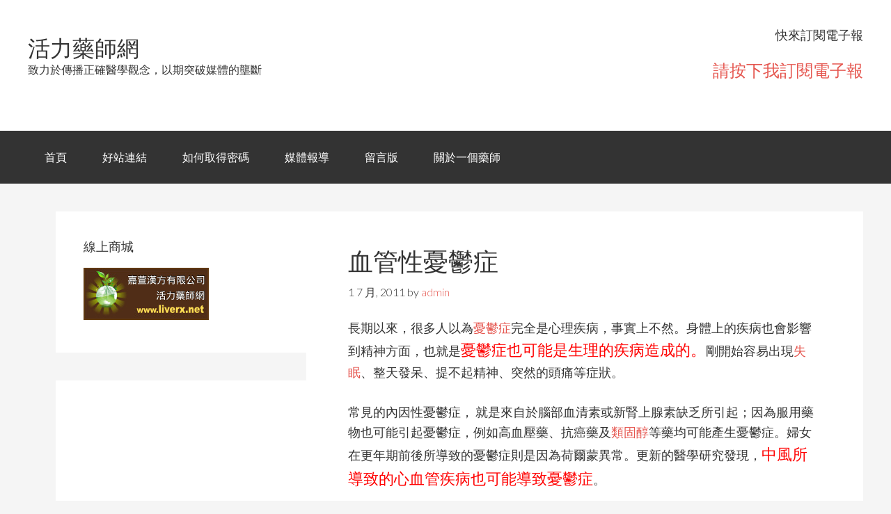

--- FILE ---
content_type: text/html; charset=UTF-8
request_url: https://www.liverx.net/2011/07/01/%E8%A1%80%E7%AE%A1%E6%80%A7%E6%86%82%E9%AC%B1%E7%97%87/
body_size: 11693
content:
<!DOCTYPE html>
<html lang="zh-TW"
	prefix="og: https://ogp.me/ns#" >
<head>
<meta charset="UTF-8" />
<title>血管性憂鬱症 | 活力藥師網</title><meta name="viewport" content="width=device-width, initial-scale=1" />

<!-- All In One SEO Pack 3.5.2[102,117] -->
<meta name="description"  content="長期以來，很多人以為憂鬱症完全是心理疾病，事實上不然。身體上的疾病也會影響到精神方面，也就是憂鬱症也可能是生理的疾病造成的。剛開始容易出現失眠、整天發呆、提不起精神、突然的頭痛等症狀。 常見的內因性憂鬱症，" />

<meta name="keywords"  content="憂鬱症" />

<script type="application/ld+json" class="aioseop-schema">{"@context":"https://schema.org","@graph":[{"@type":"Organization","@id":"https://www.liverx.net/#organization","url":"https://www.liverx.net/","name":"活力藥師網","sameAs":[]},{"@type":"WebSite","@id":"https://www.liverx.net/#website","url":"https://www.liverx.net/","name":"活力藥師網","publisher":{"@id":"https://www.liverx.net/#organization"},"potentialAction":{"@type":"SearchAction","target":"https://www.liverx.net/?s={search_term_string}","query-input":"required name=search_term_string"}},{"@type":"WebPage","@id":"https://www.liverx.net/2011/07/01/%e8%a1%80%e7%ae%a1%e6%80%a7%e6%86%82%e9%ac%b1%e7%97%87/#webpage","url":"https://www.liverx.net/2011/07/01/%e8%a1%80%e7%ae%a1%e6%80%a7%e6%86%82%e9%ac%b1%e7%97%87/","inLanguage":"zh-TW","name":"血管性憂鬱症","isPartOf":{"@id":"https://www.liverx.net/#website"},"breadcrumb":{"@id":"https://www.liverx.net/2011/07/01/%e8%a1%80%e7%ae%a1%e6%80%a7%e6%86%82%e9%ac%b1%e7%97%87/#breadcrumblist"},"datePublished":"2011-06-30T23:25:00+00:00","dateModified":"2025-07-21T09:04:43+00:00"},{"@type":"Article","@id":"https://www.liverx.net/2011/07/01/%e8%a1%80%e7%ae%a1%e6%80%a7%e6%86%82%e9%ac%b1%e7%97%87/#article","isPartOf":{"@id":"https://www.liverx.net/2011/07/01/%e8%a1%80%e7%ae%a1%e6%80%a7%e6%86%82%e9%ac%b1%e7%97%87/#webpage"},"author":{"@id":"https://www.liverx.net/author/admin/#author"},"headline":"血管性憂鬱症","datePublished":"2011-06-30T23:25:00+00:00","dateModified":"2025-07-21T09:04:43+00:00","commentCount":"1","mainEntityOfPage":{"@id":"https://www.liverx.net/2011/07/01/%e8%a1%80%e7%ae%a1%e6%80%a7%e6%86%82%e9%ac%b1%e7%97%87/#webpage"},"publisher":{"@id":"https://www.liverx.net/#organization"},"articleSection":"醫藥新知, 憂鬱症"},{"@type":"Person","@id":"https://www.liverx.net/author/admin/#author","name":"admin","sameAs":[]},{"@type":"BreadcrumbList","@id":"https://www.liverx.net/2011/07/01/%e8%a1%80%e7%ae%a1%e6%80%a7%e6%86%82%e9%ac%b1%e7%97%87/#breadcrumblist","itemListElement":[{"@type":"ListItem","position":1,"item":{"@type":"WebPage","@id":"https://www.liverx.net/","url":"https://www.liverx.net/","name":"活力藥師網"}},{"@type":"ListItem","position":2,"item":{"@type":"WebPage","@id":"https://www.liverx.net/2011/07/01/%e8%a1%80%e7%ae%a1%e6%80%a7%e6%86%82%e9%ac%b1%e7%97%87/","url":"https://www.liverx.net/2011/07/01/%e8%a1%80%e7%ae%a1%e6%80%a7%e6%86%82%e9%ac%b1%e7%97%87/","name":"血管性憂鬱症"}}]}]}</script>
<link rel="canonical" href="https://www.liverx.net/2011/07/01/血管性憂鬱症/" />
<meta property="og:type" content="article" />
<meta property="og:title" content="血管性憂鬱症 | 活力藥師網" />
<meta property="og:description" content="長期以來，很多人以為憂鬱症完全是心理疾病，事實上不然。身體上的疾病也會影響到精神方面，也就是憂鬱症也可能是生理的疾病造成的。剛開始容易出現失眠、整天發呆、提不起精神、突然的頭痛等症狀。 常見的內因性憂鬱症， 就是來自於腦部血清素或新腎上腺素缺乏所引起；因為服用藥物也可能引起憂鬱症，例如高血壓藥、抗癌藥及類固醇等藥均可能產生憂鬱症。婦女在更年期前後所導致的憂鬱症則是因為荷爾蒙異常。更新的醫學研究發現" />
<meta property="og:url" content="https://www.liverx.net/2011/07/01/血管性憂鬱症/" />
<meta property="og:site_name" content="活力藥師網" />
<meta property="og:image" content="https://i.imgur.com/pAo0XF4.jpg" />
<meta property="og:image:width" content="1200" />
<meta property="og:image:height" content="628" />
<meta property="fb:app_id" content="1616059082020081" />
<meta property="article:published_time" content="2011-06-30T23:25:00Z" />
<meta property="article:modified_time" content="2025-07-21T09:04:43Z" />
<meta property="og:image:secure_url" content="https://i.imgur.com/pAo0XF4.jpg" />
<meta name="twitter:card" content="summary" />
<meta name="twitter:title" content="血管性憂鬱症 | 活力藥師網" />
<meta name="twitter:description" content="長期以來，很多人以為憂鬱症完全是心理疾病，事實上不然。身體上的疾病也會影響到精神方面，也就是憂鬱症也可能是生理的疾病造成的。剛開始容易出現失眠、整天發呆、提不起精神、突然的頭痛等症狀。 常見的內因性憂鬱症， 就是來自於腦部血清素或新腎上腺素缺乏所引起；因為服用藥物也可能引起憂鬱症，例如高血壓藥、抗癌藥及類固醇等藥均可能產生憂鬱症。婦女在更年期前後所導致的憂鬱症則是因為荷爾蒙異常。更新的醫學研究發現" />
<meta name="twitter:image" content="https://i.imgur.com/pAo0XF4.jpg" />
			<script type="text/javascript" >
				window.ga=window.ga||function(){(ga.q=ga.q||[]).push(arguments)};ga.l=+new Date;
				ga('create', 'UA-1697101-6', 'auto');
				// Plugins
				
				ga('send', 'pageview');
			</script>
			<script async src="https://www.google-analytics.com/analytics.js"></script>
			<!-- All In One SEO Pack -->

<script>
dataLayer = [{"title":"\u8840\u7ba1\u6027\u6182\u9b31\u75c7","author":"admin","wordcount":2,"logged_in":"false","page_id":4538,"post_date":"2011-07-01 07:25:00"}];
</script>
<link rel='dns-prefetch' href='//www.liverx.net' />
<link rel='dns-prefetch' href='//s0.wp.com' />
<link rel='dns-prefetch' href='//s.w.org' />
<link rel="alternate" type="application/rss+xml" title="訂閱《活力藥師網》&raquo; 資訊提供" href="https://www.liverx.net/feed/" />
<link rel="alternate" type="application/rss+xml" title="訂閱《活力藥師網》&raquo; 留言的資訊提供" href="https://www.liverx.net/comments/feed/" />
<link rel="alternate" type="application/rss+xml" title="訂閱《活力藥師網 》&raquo;〈血管性憂鬱症〉留言的資訊提供" href="https://www.liverx.net/2011/07/01/%e8%a1%80%e7%ae%a1%e6%80%a7%e6%86%82%e9%ac%b1%e7%97%87/feed/" />
		<script type="text/javascript">
			window._wpemojiSettings = {"baseUrl":"https:\/\/s.w.org\/images\/core\/emoji\/12.0.0-1\/72x72\/","ext":".png","svgUrl":"https:\/\/s.w.org\/images\/core\/emoji\/12.0.0-1\/svg\/","svgExt":".svg","source":{"concatemoji":"https:\/\/www.liverx.net\/wp-includes\/js\/wp-emoji-release.min.js"}};
			/*! This file is auto-generated */
			!function(e,a,t){var r,n,o,i,p=a.createElement("canvas"),s=p.getContext&&p.getContext("2d");function c(e,t){var a=String.fromCharCode;s.clearRect(0,0,p.width,p.height),s.fillText(a.apply(this,e),0,0);var r=p.toDataURL();return s.clearRect(0,0,p.width,p.height),s.fillText(a.apply(this,t),0,0),r===p.toDataURL()}function l(e){if(!s||!s.fillText)return!1;switch(s.textBaseline="top",s.font="600 32px Arial",e){case"flag":return!c([127987,65039,8205,9895,65039],[127987,65039,8203,9895,65039])&&(!c([55356,56826,55356,56819],[55356,56826,8203,55356,56819])&&!c([55356,57332,56128,56423,56128,56418,56128,56421,56128,56430,56128,56423,56128,56447],[55356,57332,8203,56128,56423,8203,56128,56418,8203,56128,56421,8203,56128,56430,8203,56128,56423,8203,56128,56447]));case"emoji":return!c([55357,56424,55356,57342,8205,55358,56605,8205,55357,56424,55356,57340],[55357,56424,55356,57342,8203,55358,56605,8203,55357,56424,55356,57340])}return!1}function d(e){var t=a.createElement("script");t.src=e,t.defer=t.type="text/javascript",a.getElementsByTagName("head")[0].appendChild(t)}for(i=Array("flag","emoji"),t.supports={everything:!0,everythingExceptFlag:!0},o=0;o<i.length;o++)t.supports[i[o]]=l(i[o]),t.supports.everything=t.supports.everything&&t.supports[i[o]],"flag"!==i[o]&&(t.supports.everythingExceptFlag=t.supports.everythingExceptFlag&&t.supports[i[o]]);t.supports.everythingExceptFlag=t.supports.everythingExceptFlag&&!t.supports.flag,t.DOMReady=!1,t.readyCallback=function(){t.DOMReady=!0},t.supports.everything||(n=function(){t.readyCallback()},a.addEventListener?(a.addEventListener("DOMContentLoaded",n,!1),e.addEventListener("load",n,!1)):(e.attachEvent("onload",n),a.attachEvent("onreadystatechange",function(){"complete"===a.readyState&&t.readyCallback()})),(r=t.source||{}).concatemoji?d(r.concatemoji):r.wpemoji&&r.twemoji&&(d(r.twemoji),d(r.wpemoji)))}(window,document,window._wpemojiSettings);
		</script>
		<style type="text/css">
img.wp-smiley,
img.emoji {
	display: inline !important;
	border: none !important;
	box-shadow: none !important;
	height: 1em !important;
	width: 1em !important;
	margin: 0 .07em !important;
	vertical-align: -0.1em !important;
	background: none !important;
	padding: 0 !important;
}
</style>
	<link rel='stylesheet' id='child-theme-css'  href='https://www.liverx.net/wp-content/themes/genesis/style.css' type='text/css' media='all' />
<link rel='stylesheet' id='wp-block-library-css'  href='https://c0.wp.com/c/5.4.1/wp-includes/css/dist/block-library/style.min.css' type='text/css' media='all' />
<link rel='stylesheet' id='wp-add-custom-css-css'  href='https://www.liverx.net?display_custom_css=css' type='text/css' media='all' />
<link rel='stylesheet' id='jetpack_css-css'  href='https://c0.wp.com/p/jetpack/7.6.1/css/jetpack.css' type='text/css' media='all' />
<script type='text/javascript' src='https://c0.wp.com/c/5.4.1/wp-includes/js/jquery/jquery.js'></script>
<script type='text/javascript' src='https://c0.wp.com/c/5.4.1/wp-includes/js/jquery/jquery-migrate.min.js'></script>
<link rel='https://api.w.org/' href='https://www.liverx.net/wp-json/' />
<link rel="EditURI" type="application/rsd+xml" title="RSD" href="https://www.liverx.net/xmlrpc.php?rsd" />
<link rel="wlwmanifest" type="application/wlwmanifest+xml" href="https://www.liverx.net/wp-includes/wlwmanifest.xml" /> 
<link rel='prev' title='夏天如何保養心臟' href='https://www.liverx.net/2011/06/27/%e5%a4%8f%e5%a4%a9%e5%a6%82%e4%bd%95%e4%bf%9d%e9%a4%8a%e5%bf%83%e8%87%9f/' />
<link rel='next' title='最後一份報告：任我行鈣錠' href='https://www.liverx.net/2011/07/04/%e6%9c%80%e5%be%8c%e4%b8%80%e4%bb%bd%e5%a0%b1%e5%91%8a%ef%bc%9a%e4%bb%bb%e6%88%91%e8%a1%8c%e9%88%a3%e9%8c%a0/' />

<link rel='shortlink' href='https://www.liverx.net/?p=4538' />
<link rel="alternate" type="application/json+oembed" href="https://www.liverx.net/wp-json/oembed/1.0/embed?url=https%3A%2F%2Fwww.liverx.net%2F2011%2F07%2F01%2F%25e8%25a1%2580%25e7%25ae%25a1%25e6%2580%25a7%25e6%2586%2582%25e9%25ac%25b1%25e7%2597%2587%2F" />
<link rel="alternate" type="text/xml+oembed" href="https://www.liverx.net/wp-json/oembed/1.0/embed?url=https%3A%2F%2Fwww.liverx.net%2F2011%2F07%2F01%2F%25e8%25a1%2580%25e7%25ae%25a1%25e6%2580%25a7%25e6%2586%2582%25e9%25ac%25b1%25e7%2597%2587%2F&#038;format=xml" />
		<style type="text/css">
						ol.footnotes li {list-style-type:decimal;}
								</style>
		
<link rel='dns-prefetch' href='//c0.wp.com'/>
<link rel="Shortcut Icon" href="https://www.liverx.net/wp-content/themes/genesis/images/favicon.ico" type="image/x-icon" />
<!--[if lt IE 9]><script src="//html5shiv.googlecode.com/svn/trunk/html5.js"></script><![endif]-->
<style type="text/css">.recentcomments a{display:inline !important;padding:0 !important;margin:0 !important;}</style><link rel="amphtml" href="https://www.liverx.net/2011/07/01/%e8%a1%80%e7%ae%a1%e6%80%a7%e6%86%82%e9%ac%b1%e7%97%87/amp/"><!-- ## NXS/OG ## --><!-- ## NXSOGTAGS ## --><!-- ## NXS/OG ## -->
</head>
<body class="post-template-default single single-post postid-4538 single-format-standard nolayout" itemscope="itemscope" itemtype="http://schema.org/WebPage"><div class="site-container"><header class="site-header" role="banner" itemscope="itemscope" itemtype="http://schema.org/WPHeader"><div class="wrap"><div class="title-area"><p class="site-title" itemprop="headline"><a href="https://www.liverx.net/">活力藥師網</a></p><p class="site-description" itemprop="description">致力於傳播正確醫學觀念，以期突破媒體的壟斷</p></div><aside class="widget-area header-widget-area"><section id="text-5" class="widget widget_text"><div class="widget-wrap"><h4 class="widget-title widgettitle">快來訂閱電子報</h4>
			<div class="textwidget"><p><font size=5><a href="https://feedburner.google.com/fb/a/mailverify?uri=liverxnet&amp;loc=zh_TW">請按下我訂閱電子報</a></font></p>
</div>
		</div></section></aside></div></header><nav class="nav-primary" role="navigation" itemscope="itemscope" itemtype="http://schema.org/SiteNavigationElement"><div class="wrap"><ul id="menu-liverx" class="menu genesis-nav-menu menu-primary"><li id="menu-item-6360" class="menu-item menu-item-type-custom menu-item-object-custom menu-item-home menu-item-6360"><a href="https://www.liverx.net/">首頁</a></li>
<li id="menu-item-7712" class="menu-item menu-item-type-post_type menu-item-object-page menu-item-7712"><a href="https://www.liverx.net/%e5%a5%bd%e7%ab%99%e9%80%a3%e7%b5%90/">好站連結</a></li>
<li id="menu-item-6362" class="menu-item menu-item-type-post_type menu-item-object-page menu-item-6362"><a href="https://www.liverx.net/stats/">如何取得密碼</a></li>
<li id="menu-item-7714" class="menu-item menu-item-type-post_type menu-item-object-page menu-item-7714"><a href="https://www.liverx.net/%e5%aa%92%e9%ab%94%e5%a0%b1%e5%b0%8e/">媒體報導</a></li>
<li id="menu-item-7715" class="menu-item menu-item-type-post_type menu-item-object-page menu-item-7715"><a href="https://www.liverx.net/%e7%95%99%e8%a8%80%e7%89%88/">留言版</a></li>
<li id="menu-item-6365" class="menu-item menu-item-type-post_type menu-item-object-page menu-item-6365"><a href="https://www.liverx.net/about-2/">關於一個藥師</a></li>
</ul></div></nav><div class="site-inner"><div class="content-sidebar-wrap"><main class="content" role="main" itemprop="mainContentOfPage" itemscope="itemscope" itemtype="http://schema.org/Blog"><article class="post-4538 post type-post status-publish format-standard category-17 tag-62 entry" itemscope="itemscope" itemtype="http://schema.org/BlogPosting" itemprop="blogPost"><header class="entry-header"><h1 class="entry-title" itemprop="headline">血管性憂鬱症</h1> 
<p class="entry-meta"><time class="entry-time" itemprop="datePublished" datetime="2011-07-01T07:25:00+00:00">1 7 月, 2011</time> by <span class="entry-author" itemprop="author" itemscope="itemscope" itemtype="http://schema.org/Person"><a href="https://www.liverx.net/author/admin/" class="entry-author-link" itemprop="url" rel="author"><span class="entry-author-name" itemprop="name">admin</span></a></span>  </p></header><div class="entry-content" itemprop="text"><p>長期以來，很多人以為<a href="https://www.liverx.net/tag/%E6%86%82%E9%AC%B1%E7%97%87/" target="_blank" rel="noopener noreferrer">憂鬱症</a>完全是心理疾病，事實上不然。身體上的疾病也會影響到精神方面，也就是<big><span style="color: #ff0000;">憂鬱症也可能是生理的疾病造成的。</span></big>剛開始容易出現<a href="http://hospital.kingnet.com.tw/heartsustain/d-3.html" target="_blank" rel="noopener noreferrer">失眠</a>、整天發呆、提不起精神、突然的頭痛等症狀。</p>
<p>常見的內因性憂鬱症， 就是來自於腦部血清素或新腎上腺素缺乏所引起；因為服用藥物也可能引起憂鬱症，例如高血壓藥、抗癌藥及<a href="https://www.liverx.net/2008/11/02/%E9%A1%9E%E5%9B%BA%E9%86%87/" target="_blank" rel="noopener noreferrer">類固醇</a>等藥均可能產生憂鬱症。婦女在更年期前後所導致的憂鬱症則是因為荷爾蒙異常。更新的醫學研究發現，<big><span style="color: #ff0000;">中風所導致的心血管疾病也可能導致憂鬱症</span></big>。</p>
<p>血管性憂鬱症有以下現象</p>
<ol>
<li>患有高血壓、糖尿病或者冠狀動脈病患容易產生憂鬱症</li>
<li>相當高的比例會發生在中風的病人</li>
<li>這類病人缺乏憂鬱症的家族史</li>
</ol>
<p><big><span style="color: #ff0000;">腦中風病人所發生的憂鬱症也是血管性憂鬱症的一種</span></big>，家屬切勿以是病人因活動力下降所致。通常在腦中風後第6到第24個月中，罹患憂鬱症的比例顯著增加，建議病人可會診精神科醫師，評估是否給予抗鬱劑之藥物治療。這種憂鬱症的原因因中風後之時間而有差異，在剛中風時，憂鬱症的原因有左前腦之損傷、單獨居住及進食困難；在中風12個月到2年期間，憂鬱症的原因是除了家人外少與外界接觸；中風3年後之憂鬱症原因則為腦部之萎縮。<big><span style="color: #ff0000;">中風的病人如有5種或5種以上之憂鬱症狀，則比一般中風而無憂鬱症的病人多出70％之死亡率</span></big>。血管性失智症的狀況年紀愈大盛行率越高平均60-65歲以上，每增加5歲增加一倍。</p>
<p>在治療上要特別注意，因為血管性憂鬱症對藥物治療的反應較差，其預後也較一般憂鬱症差，其原因乃是腦血管損傷而破壞腦部前額葉系統（尤其是左額葉）所導致。<big><span style="color: #ff0000;">家屬需要耐心和醫師配合</span></big>，如果因為認知不夠，忽略了正常治療的步驟，這種憂鬱症會持續很長的時間。</p>
<p>&nbsp;</p>
<p>下一篇<a href="https://www.liverx.net/2011/06/27/%e5%a4%8f%e5%a4%a9%e5%a6%82%e4%bd%95%e4%bf%9d%e9%a4%8a%e5%bf%83%e8%87%9f/" target="_blank" rel="noopener noreferrer">夏天如何保護心臟</a></p>

	<h4>你也許會喜歡以下文章</h4>
	<ul class="st-related-posts">
	<li><a href="https://www.liverx.net/2008/03/08/%e9%9a%b1%e8%ba%ab%e6%96%bc%e5%b7%b7%e5%bc%84%e7%9a%84%e4%b8%80%e4%bd%8d%e9%86%ab%e5%b8%ab/" title="隱身於巷弄的一位醫師 (8 3 月, 2008)">隱身於巷弄的一位醫師</a> (1)</li>
	<li><a href="https://www.liverx.net/2008/05/31/%e9%9a%b1%e6%80%a7%e6%86%82%e9%ac%b1%e7%97%87/" title="隱性憂鬱症 (31 5 月, 2008)">隱性憂鬱症</a> (4)</li>
	<li><a href="https://www.liverx.net/2023/06/12/%e8%97%8f%e7%b4%85%e8%8a%b1%e6%98%af%e5%90%a6%e5%8f%af%e4%bb%a5%e4%bd%9c%e7%82%ba%e7%b2%be%e7%a5%9e%e7%a7%91%e8%bc%94%e5%8a%a9%e7%94%a8%e8%97%a5%ef%bc%9f/" title="藏紅花是否可以作為精神科輔助用藥？ (12 6 月, 2023)">藏紅花是否可以作為精神科輔助用藥？</a> (0)</li>
	<li><a href="https://www.liverx.net/2007/03/09/%e8%87%aa%e5%be%8b%e7%a5%9e%e7%b6%93%e5%a4%b1%e8%aa%bf%e7%9a%84%e7%b0%a1%e4%bb%8b/" title="自律神經失調的簡介 (9 3 月, 2007)">自律神經失調的簡介</a> (15)</li>
	<li><a href="https://www.liverx.net/2008/05/29/%e8%87%aa%e5%be%8b%e7%a5%9e%e7%b6%93%e5%a4%b1%e8%aa%bf%e7%9a%84%e6%b2%bb%e7%99%82/" title="自律神經失調的治療 (29 5 月, 2008)">自律神經失調的治療</a> (5)</li>
</ul>

</div><footer class="entry-footer"><p class="entry-meta"><span class="entry-categories">Filed Under: <a href="https://www.liverx.net/category/%e9%86%ab%e8%97%a5%e6%96%b0%e7%9f%a5/" rel="category tag">醫藥新知</a></span> <span class="entry-tags">Tagged With: <a href="https://www.liverx.net/tag/%e6%86%82%e9%ac%b1%e7%97%87/" rel="tag">憂鬱症</a></span></p></footer></article><div class="entry-pings"><h3>Trackbacks</h3><ol class="ping-list">		<li id="comment-1597" class="pingback even thread-even depth-1">
			<article id="div-comment-1597" class="comment-body">
				<footer class="comment-meta">
					<div class="comment-author vcard">
												<b class="fn"><a href="https://www.liverx.net/2011/07/04/%e6%9c%80%e5%be%8c%e4%b8%80%e4%bb%bd%e5%a0%b1%e5%91%8a%ef%bc%9a%e4%bb%bb%e6%88%91%e8%a1%8c%e9%88%a3%e9%8c%a0/" rel='external nofollow ugc' class='url'>最後一份報告：任我行鈣錠 | 活力藥師網</a></b><span class="says">表示:</span>					</div><!-- .comment-author -->

					<div class="comment-metadata">
						<a href="https://www.liverx.net/2011/07/01/%e8%a1%80%e7%ae%a1%e6%80%a7%e6%86%82%e9%ac%b1%e7%97%87/#comment-1597">
							<time datetime="2014-10-14T05:39:13+00:00">
								14 10 月, 20145:39 上午							</time>
						</a>
											</div><!-- .comment-metadata -->

									</footer><!-- .comment-meta -->

				<div class="comment-content">
					<p>[&#8230;] 下一篇血管性憂鬱症 [&#8230;]</p>
				</div><!-- .comment-content -->

							</article><!-- .comment-body -->
		</li><!-- #comment-## -->
</ol></div></main><aside class="sidebar sidebar-primary widget-area" role="complementary" itemscope="itemscope" itemtype="http://schema.org/WPSideBar"><section id="text-4" class="widget widget_text"><div class="widget-wrap"><h4 class="widget-title widgettitle">線上商城</h4>
			<div class="textwidget"><a href="https://www.postmall.com.tw/shopIndex.aspx?uid=1883" target="_blank" rel="noopener noreferrer"><img src="https://i.imgur.com/mqFn2dP.jpg" width="180"  height="75"></a></div>
		</div></section><section id="text-6" class="widget widget_text"><div class="widget-wrap">			<div class="textwidget"><script async src="//pagead2.googlesyndication.com/pagead/js/adsbygoogle.js"></script>
<!-- iSearch_ROS_R_D_300x600 -->
<ins class="adsbygoogle"
     style="display:inline-block;width:300px;height:600px"
     data-ad-region="health"
     data-ad-client="ca-pub-3944216313039444"
     data-ad-slot="7978736389"></ins>
<script>
(adsbygoogle = window.adsbygoogle || []).push({});
</script></div>
		</div></section></aside></div><aside class="sidebar sidebar-secondary widget-area" role="complementary" itemscope="itemscope" itemtype="http://schema.org/WPSideBar"><section id="search-2" class="widget widget_search"><div class="widget-wrap"><form method="get" class="search-form" action="https://www.liverx.net/" role="search"><input type="search" name="s" placeholder="Search this website&#x2026;" /><input type="submit" value="Search" /></form></div></section></aside></div><div class="footer-widgets"><div class="wrap"><div class="footer-widgets-1 widget-area"><section id="categories-2" class="widget widget_categories"><div class="widget-wrap"><h4 class="widget-title widgettitle">分類</h4>
		<ul>
				<li class="cat-item cat-item-2"><a href="https://www.liverx.net/category/%e4%b8%ad%e9%86%ab/">中醫</a>
</li>
	<li class="cat-item cat-item-3"><a href="https://www.liverx.net/category/%e5%92%96%e5%95%a1%e7%9a%84%e7%be%8e%e9%ba%97%e8%88%87%e5%93%80%e6%84%81/" title="咖啡總給人有很多副作用的印象，其實咖啡是很棒的飲料，至少比牛奶好">咖啡的美麗與哀愁</a>
</li>
	<li class="cat-item cat-item-4"><a href="https://www.liverx.net/category/%e5%a5%b3%e6%80%a7%e5%b0%88%e5%8d%80/">女性專區</a>
</li>
	<li class="cat-item cat-item-169"><a href="https://www.liverx.net/category/%e5%af%b5%e7%89%a9%e7%9b%b8%e9%97%9c/">寵物相關</a>
</li>
	<li class="cat-item cat-item-5"><a href="https://www.liverx.net/category/%e5%bb%a3%e5%91%8a%e8%97%a5%e7%9a%84%e5%89%8b%e6%98%9f/">廣告藥的剋星</a>
</li>
	<li class="cat-item cat-item-6"><a href="https://www.liverx.net/category/%e6%83%b1%e4%ba%ba%e7%9a%84%e7%96%be%e7%97%85/">惱人的疾病</a>
</li>
	<li class="cat-item cat-item-7"><a href="https://www.liverx.net/category/%e6%8a%97%e8%a1%b0%e8%80%81/">抗衰老</a>
</li>
	<li class="cat-item cat-item-8"><a href="https://www.liverx.net/category/%e6%8e%89%e9%ab%ae%e8%80%85%e7%9a%84%e5%a4%a9%e5%a0%82/">掉髮者的天堂</a>
</li>
	<li class="cat-item cat-item-9"><a href="https://www.liverx.net/category/%e6%b8%9b%e8%82%a5%e7%98%a6%e8%ba%ab%e5%b0%88%e6%ac%84/">減肥瘦身專欄</a>
</li>
	<li class="cat-item cat-item-10"><a href="https://www.liverx.net/category/%e7%94%b7%e6%80%a7%e6%9b%b4%e5%b9%b4%e6%9c%9f/">男性更年期</a>
</li>
	<li class="cat-item cat-item-11"><a href="https://www.liverx.net/category/%e7%99%8c%e7%97%87/">癌症</a>
</li>
	<li class="cat-item cat-item-12"><a href="https://www.liverx.net/category/%e7%b2%be%e7%a5%9e%e7%a7%91%e8%97%a5%e7%89%a9/">精神科藥物</a>
</li>
	<li class="cat-item cat-item-13"><a href="https://www.liverx.net/category/%e7%b3%96%e5%b0%bf%e7%97%85/">糖尿病</a>
</li>
	<li class="cat-item cat-item-14"><a href="https://www.liverx.net/category/%e8%87%aa%e8%a8%80%e8%87%aa%e8%aa%9e%e8%88%87%e5%9f%b7%e6%a5%ad%e6%97%a5%e8%aa%8c/">自言自語與執業日誌</a>
</li>
	<li class="cat-item cat-item-15"><a href="https://www.liverx.net/category/%e8%b1%90%e8%83%b8/">豐胸</a>
</li>
	<li class="cat-item cat-item-16"><a href="https://www.liverx.net/category/%e9%81%8e%e6%95%8f%e5%b0%88%e6%ac%84/">過敏專欄</a>
</li>
	<li class="cat-item cat-item-17"><a href="https://www.liverx.net/category/%e9%86%ab%e8%97%a5%e6%96%b0%e7%9f%a5/">醫藥新知</a>
</li>
	<li class="cat-item cat-item-18"><a href="https://www.liverx.net/category/%e9%86%ab%e8%97%a5%e6%96%b0%e8%81%9e/">醫藥新聞</a>
</li>
	<li class="cat-item cat-item-19"><a href="https://www.liverx.net/category/%e9%8c%af%e8%aa%a4%e7%9a%84%e9%86%ab%e5%ad%b8%e8%a7%80%e5%bf%b5/">錯誤的醫學觀念</a>
</li>
	<li class="cat-item cat-item-20"><a href="https://www.liverx.net/category/%e9%a1%9e%e9%a2%a8%e6%bf%95%e6%80%a7%e9%97%9c%e7%af%80%e7%82%8e/">類風濕性關節炎</a>
</li>
		</ul>
			</div></section>
</div><div class="footer-widgets-2 widget-area"><section id="meta-2" class="widget widget_meta"><div class="widget-wrap"><h4 class="widget-title widgettitle">其他操作</h4>
			<ul>
						<li><a href="https://www.liverx.net/wp-login.php">登入</a></li>
			<li><a href="https://www.liverx.net/feed/">訂閱網站內容的資訊提供</a></li>
			<li><a href="https://www.liverx.net/comments/feed/">訂閱留言的資訊提供</a></li>
			<li><a href="https://tw.wordpress.org/">WordPress.org 台灣繁體中文</a></li>			</ul>
			</div></section>
<section id="linkcat-0" class="widget widget_links"><div class="widget-wrap"><h4 class="widget-title widgettitle">書籤</h4>

	<ul class='xoxo blogroll'>
<li><a href="https://www.yoube.net">Yoube網路行銷</a></li>
<li><a href="https://www.hi29.net">失眠很痛苦</a></li>
<li><a href="https://www.greekhome.com.tw/">希臘邊境</a></li>
<li><a href="http://www.liverx.org">活力藥師網番外篇</a></li>
<li><a href="https://dm.hi29.net">糖尿病醫學協會</a></li>
<li><a href="https://ttqs.24cc.cc/" title="職能導向 針對藥局實際工作需求，設計專業職能課程，確保學員具備即戰力  ⚙️ 實務結合 強調實務操作與理論結合，不紙上談兵，提供真實藥局環境的學習體驗  💼 就業媒合 提供完整的就業媒合服務，不只協助學員成功轉職進入醫藥產業，更提供老闆穩定的員工" target="_blank">藥助Next學院</a></li>

	</ul>
</div></section>

<section id="recent-comments-2" class="widget widget_recent_comments"><div class="widget-wrap"><h4 class="widget-title widgettitle">近期留言</h4>
<ul id="recentcomments"><li class="recentcomments">「<span class="comment-author-link"><a href='https://www.liverx.net/2023/06/12/%e8%97%8f%e7%b4%85%e8%8a%b1%e6%98%af%e5%90%a6%e5%8f%af%e4%bb%a5%e4%bd%9c%e7%82%ba%e7%b2%be%e7%a5%9e%e7%a7%91%e8%bc%94%e5%8a%a9%e7%94%a8%e8%97%a5%ef%bc%9f/' rel='external nofollow ugc' class='url'>藏紅花是否可以作為精神科輔助用藥？ | 活力藥師網</a></span>」在〈<a href="https://www.liverx.net/2011/03/11/%e8%97%8f%e7%b4%85%e8%8a%b1/#comment-6664">藏紅花</a>〉發佈留言</li><li class="recentcomments">「<span class="comment-author-link"><a href='https://www.liverx.net/2023/02/04/%e7%ab%8b%e6%98%a5%e5%a6%82%e4%bd%95%e4%bf%9d%e8%82%9d%ef%bc%9f/' rel='external nofollow ugc' class='url'>立春如何保肝？ | 活力藥師網</a></span>」在〈<a href="https://www.liverx.net/2010/08/20/%e6%9e%b8%e6%9d%9e/#comment-6662">枸杞</a>〉發佈留言</li><li class="recentcomments">「<span class="comment-author-link"><a href='https://www.liverx.net/2022/03/22/%e7%b3%96%e5%b0%bf%e7%97%85%e8%97%a5%e7%89%a9%e5%88%86%e9%a1%9e/' rel='external nofollow ugc' class='url'>糖尿病藥物分類 | 活力藥師網</a></span>」在〈<a href="https://www.liverx.net/2019/10/11/%e5%8f%a3%e6%9c%8d%e7%b3%96%e5%b0%bf%e7%97%85%e8%97%a5%e7%89%a9meglitinide/#comment-6575">口服糖尿病藥物Meglitinide</a>〉發佈留言</li><li class="recentcomments">「<span class="comment-author-link"><a href='https://www.liverx.net/2019/10/11/%e5%8f%a3%e6%9c%8d%e7%b3%96%e5%b0%bf%e7%97%85%e8%97%a5%e7%89%a9meglitinide/' rel='external nofollow ugc' class='url'>口服糖尿病藥物Meglitinide | 活力藥師網</a></span>」在〈<a href="https://www.liverx.net/2019/09/07/%e5%8f%a3%e6%9c%8d%e7%b3%96%e5%b0%bf%e7%97%85%e8%97%a5%e7%89%a9sulfonylureas/#comment-6574">口服糖尿病藥物Sulfonylureas</a>〉發佈留言</li><li class="recentcomments">「<span class="comment-author-link"><a href='https://www.liverx.net/2022/03/22/%e7%b3%96%e5%b0%bf%e7%97%85%e8%97%a5%e7%89%a9%e5%88%86%e9%a1%9e/' rel='external nofollow ugc' class='url'>糖尿病藥物分類 | 活力藥師網</a></span>」在〈<a href="https://www.liverx.net/2019/09/07/%e5%8f%a3%e6%9c%8d%e7%b3%96%e5%b0%bf%e7%97%85%e8%97%a5%e7%89%a9sulfonylureas/#comment-6573">口服糖尿病藥物Sulfonylureas</a>〉發佈留言</li></ul></div></section>
<section id="text-3" class="widget widget_text"><div class="widget-wrap">			<div class="textwidget"><script>(function() {
  var _fbq = window._fbq || (window._fbq = []);
  if (!_fbq.loaded) {
    var fbds = document.createElement('script');
    fbds.async = true;
    fbds.src = '//connect.facebook.net/en_US/fbds.js';
    var s = document.getElementsByTagName('script')[0];
    s.parentNode.insertBefore(fbds, s);
    _fbq.loaded = true;
  }
  _fbq.push(['addPixelId', '719462038105492']);
})();
window._fbq = window._fbq || [];
window._fbq.push(['track', 'PixelInitialized', {}]);
</script>
<noscript><img height="1" width="1" alt="" style="display:none" src="https://www.facebook.com/tr?id=719462038105492&amp;ev=NoScript" /></noscript></div>
		</div></section>
</div><div class="footer-widgets-3 widget-area"><section id="tag_cloud-2" class="widget widget_tag_cloud"><div class="widget-wrap"><h4 class="widget-title widgettitle">相關文章</h4>
<div class="tagcloud"><a href="https://www.liverx.net/tag/%e4%b8%ad%e9%86%ab/" class="tag-cloud-link tag-link-162 tag-link-position-1" style="font-size: 17.552941176471pt;" aria-label="中醫 (41 個項目)">中醫</a>
<a href="https://www.liverx.net/tag/%e4%bb%a3%e8%ac%9d%e7%97%87%e5%80%99%e7%be%a4/" class="tag-cloud-link tag-link-34 tag-link-position-2" style="font-size: 10.635294117647pt;" aria-label="代謝症候群 (15 個項目)">代謝症候群</a>
<a href="https://www.liverx.net/tag/%e4%be%bf%e7%a7%98/" class="tag-cloud-link tag-link-36 tag-link-position-3" style="font-size: 14.917647058824pt;" aria-label="便秘 (28 個項目)">便秘</a>
<a href="https://www.liverx.net/tag/%e4%bf%9d%e8%ad%b7%e8%a6%96%e5%8a%9b/" class="tag-cloud-link tag-link-38 tag-link-position-4" style="font-size: 9.8117647058824pt;" aria-label="保護視力 (13 個項目)">保護視力</a>
<a href="https://www.liverx.net/tag/%e5%81%a5%e5%ba%b7%e9%a3%9f%e5%93%81/" class="tag-cloud-link tag-link-39 tag-link-position-5" style="font-size: 13.270588235294pt;" aria-label="健康食品 (22 個項目)">健康食品</a>
<a href="https://www.liverx.net/tag/%e5%92%96%e5%95%a1/" class="tag-cloud-link tag-link-44 tag-link-position-6" style="font-size: 10.305882352941pt;" aria-label="咖啡 (14 個項目)">咖啡</a>
<a href="https://www.liverx.net/tag/%e5%a1%91%e5%8c%96%e5%8a%91/" class="tag-cloud-link tag-link-46 tag-link-position-7" style="font-size: 9.8117647058824pt;" aria-label="塑化劑 (13 個項目)">塑化劑</a>
<a href="https://www.liverx.net/tag/%e5%a4%b1%e7%9c%a0/" class="tag-cloud-link tag-link-48 tag-link-position-8" style="font-size: 19.694117647059pt;" aria-label="失眠 (55 個項目)">失眠</a>
<a href="https://www.liverx.net/tag/%e5%a8%81%e8%80%8c%e9%8b%bc/" class="tag-cloud-link tag-link-50 tag-link-position-9" style="font-size: 11.623529411765pt;" aria-label="威而鋼 (17 個項目)">威而鋼</a>
<a href="https://www.liverx.net/tag/%e5%aa%92%e9%ab%94%e6%9b%9d%e5%85%89/" class="tag-cloud-link tag-link-51 tag-link-position-10" style="font-size: 13.6pt;" aria-label="媒體曝光 (23 個項目)">媒體曝光</a>
<a href="https://www.liverx.net/tag/%e5%b0%88%e6%a5%ad%e8%97%a5%e5%b8%ab/" class="tag-cloud-link tag-link-54 tag-link-position-11" style="font-size: 22pt;" aria-label="專業藥師 (76 個項目)">專業藥師</a>
<a href="https://www.liverx.net/tag/%e6%80%a7%e5%8a%9f%e8%83%bd%e9%9a%9c%e7%a4%99/" class="tag-cloud-link tag-link-60 tag-link-position-12" style="font-size: 9.1529411764706pt;" aria-label="性功能障礙 (12 個項目)">性功能障礙</a>
<a href="https://www.liverx.net/tag/%e6%86%82%e9%ac%b1%e7%97%87/" class="tag-cloud-link tag-link-62 tag-link-position-13" style="font-size: 17.882352941176pt;" aria-label="憂鬱症 (43 個項目)">憂鬱症</a>
<a href="https://www.liverx.net/tag/%e6%8e%89%e9%ab%ae/" class="tag-cloud-link tag-link-65 tag-link-position-14" style="font-size: 8pt;" aria-label="掉髮 (10 個項目)">掉髮</a>
<a href="https://www.liverx.net/tag/%e6%8f%aa%e5%9c%98/" class="tag-cloud-link tag-link-66 tag-link-position-15" style="font-size: 18.541176470588pt;" aria-label="揪團 (47 個項目)">揪團</a>
<a href="https://www.liverx.net/tag/%e6%94%9d%e8%ad%b7%e8%85%ba%e8%82%a5%e5%a4%a7/" class="tag-cloud-link tag-link-67 tag-link-position-16" style="font-size: 8.6588235294118pt;" aria-label="攝護腺肥大 (11 個項目)">攝護腺肥大</a>
<a href="https://www.liverx.net/tag/%e6%9b%b4%e5%b9%b4%e6%9c%9f/" class="tag-cloud-link tag-link-70 tag-link-position-17" style="font-size: 13.929411764706pt;" aria-label="更年期 (24 個項目)">更年期</a>
<a href="https://www.liverx.net/tag/%e6%9f%94%e6%b2%9b/" class="tag-cloud-link tag-link-72 tag-link-position-18" style="font-size: 13.270588235294pt;" aria-label="柔沛 (22 個項目)">柔沛</a>
<a href="https://www.liverx.net/tag/%e6%ad%a2%e7%97%9b/" class="tag-cloud-link tag-link-76 tag-link-position-19" style="font-size: 10.305882352941pt;" aria-label="止痛 (14 個項目)">止痛</a>
<a href="https://www.liverx.net/tag/%e6%b3%a2%e6%96%af%e5%8d%a1/" class="tag-cloud-link tag-link-79 tag-link-position-20" style="font-size: 12.611764705882pt;" aria-label="波斯卡 (20 個項目)">波斯卡</a>
<a href="https://www.liverx.net/tag/%e6%b4%97%e8%85%8e/" class="tag-cloud-link tag-link-80 tag-link-position-21" style="font-size: 13.929411764706pt;" aria-label="洗腎 (24 個項目)">洗腎</a>
<a href="https://www.liverx.net/tag/%e6%b8%9b%e8%82%a5/" class="tag-cloud-link tag-link-82 tag-link-position-22" style="font-size: 20.682352941176pt;" aria-label="減肥 (64 個項目)">減肥</a>
<a href="https://www.liverx.net/tag/%e7%89%9b%e6%a8%9f%e8%8a%9d/" class="tag-cloud-link tag-link-86 tag-link-position-23" style="font-size: 11.623529411765pt;" aria-label="牛樟芝 (17 個項目)">牛樟芝</a>
<a href="https://www.liverx.net/tag/%e7%94%b7%e6%80%a7%e6%9b%b4%e5%b9%b4%e6%9c%9f/" class="tag-cloud-link tag-link-164 tag-link-position-24" style="font-size: 9.1529411764706pt;" aria-label="男性更年期 (12 個項目)">男性更年期</a>
<a href="https://www.liverx.net/tag/%e7%99%8c%e7%97%87/" class="tag-cloud-link tag-link-165 tag-link-position-25" style="font-size: 19.2pt;" aria-label="癌症 (51 個項目)">癌症</a>
<a href="https://www.liverx.net/tag/%e7%9b%8a%e7%94%9f%e8%8f%8c/" class="tag-cloud-link tag-link-97 tag-link-position-26" style="font-size: 18.541176470588pt;" aria-label="益生菌 (47 個項目)">益生菌</a>
<a href="https://www.liverx.net/tag/%e7%b3%96%e5%b0%bf%e7%97%85/" class="tag-cloud-link tag-link-166 tag-link-position-27" style="font-size: 20.352941176471pt;" aria-label="糖尿病 (60 個項目)">糖尿病</a>
<a href="https://www.liverx.net/tag/%e7%bd%a9%e6%95%8f/" class="tag-cloud-link tag-link-103 tag-link-position-28" style="font-size: 8.6588235294118pt;" aria-label="罩敏 (11 個項目)">罩敏</a>
<a href="https://www.liverx.net/tag/%e8%83%83%e6%bd%b0%e7%98%8d/" class="tag-cloud-link tag-link-107 tag-link-position-29" style="font-size: 10.635294117647pt;" aria-label="胃潰瘍 (15 個項目)">胃潰瘍</a>
<a href="https://www.liverx.net/tag/%e8%83%b0%e5%b3%b6%e7%b4%a0/" class="tag-cloud-link tag-link-108 tag-link-position-30" style="font-size: 9.1529411764706pt;" aria-label="胰島素 (12 個項目)">胰島素</a>
<a href="https://www.liverx.net/tag/%e8%85%8e%e8%a1%b0%e7%ab%ad/" class="tag-cloud-link tag-link-109 tag-link-position-31" style="font-size: 10.635294117647pt;" aria-label="腎衰竭 (15 個項目)">腎衰竭</a>
<a href="https://www.liverx.net/tag/%e8%86%a0%e5%8e%9f%e8%9b%8b%e7%99%bd/" class="tag-cloud-link tag-link-111 tag-link-position-32" style="font-size: 16.564705882353pt;" aria-label="膠原蛋白 (35 個項目)">膠原蛋白</a>
<a href="https://www.liverx.net/tag/%e8%86%bd%e5%9b%ba%e9%86%87/" class="tag-cloud-link tag-link-112 tag-link-position-33" style="font-size: 12.282352941176pt;" aria-label="膽固醇 (19 個項目)">膽固醇</a>
<a href="https://www.liverx.net/tag/%e8%87%aa%e8%a8%80%e8%87%aa%e8%aa%9e/" class="tag-cloud-link tag-link-114 tag-link-position-34" style="font-size: 10.305882352941pt;" aria-label="自言自語 (14 個項目)">自言自語</a>
<a href="https://www.liverx.net/tag/%e8%b1%90%e8%83%b8/" class="tag-cloud-link tag-link-167 tag-link-position-35" style="font-size: 8.6588235294118pt;" aria-label="豐胸 (11 個項目)">豐胸</a>
<a href="https://www.liverx.net/tag/%e9%81%8e%e6%95%8f/" class="tag-cloud-link tag-link-125 tag-link-position-36" style="font-size: 18.870588235294pt;" aria-label="過敏 (49 個項目)">過敏</a>
<a href="https://www.liverx.net/tag/%e9%81%bf%e5%ad%95/" class="tag-cloud-link tag-link-126 tag-link-position-37" style="font-size: 10.305882352941pt;" aria-label="避孕 (14 個項目)">避孕</a>
<a href="https://www.liverx.net/tag/%e9%86%ab%e5%ad%b8%e6%96%b0%e7%9f%a5/" class="tag-cloud-link tag-link-128 tag-link-position-38" style="font-size: 11.623529411765pt;" aria-label="醫學新知 (17 個項目)">醫學新知</a>
<a href="https://www.liverx.net/tag/%e9%86%ab%e8%97%a5%e6%96%b0%e7%9f%a5/" class="tag-cloud-link tag-link-168 tag-link-position-39" style="font-size: 20.023529411765pt;" aria-label="醫藥新知 (58 個項目)">醫藥新知</a>
<a href="https://www.liverx.net/tag/%e9%97%9c%e9%8d%b5%e5%ad%97/" class="tag-cloud-link tag-link-135 tag-link-position-40" style="font-size: 9.1529411764706pt;" aria-label="關鍵字 (12 個項目)">關鍵字</a>
<a href="https://www.liverx.net/tag/%e9%a3%9f%e5%93%81%e6%b3%95%e8%a6%8f/" class="tag-cloud-link tag-link-204 tag-link-position-41" style="font-size: 9.8117647058824pt;" aria-label="食品法規 (13 個項目)">食品法規</a>
<a href="https://www.liverx.net/tag/%e9%a3%9f%e5%ae%89%e6%96%b0%e8%81%9e/" class="tag-cloud-link tag-link-140 tag-link-position-42" style="font-size: 12.611764705882pt;" aria-label="食安新聞 (20 個項目)">食安新聞</a>
<a href="https://www.liverx.net/tag/%e9%a3%b2%e9%a3%9f%e7%a6%81%e5%bf%8c/" class="tag-cloud-link tag-link-141 tag-link-position-43" style="font-size: 10.635294117647pt;" aria-label="飲食禁忌 (15 個項目)">飲食禁忌</a>
<a href="https://www.liverx.net/tag/%e9%ab%98%e8%a1%80%e5%a3%93/" class="tag-cloud-link tag-link-143 tag-link-position-44" style="font-size: 13.270588235294pt;" aria-label="高血壓 (22 個項目)">高血壓</a>
<a href="https://www.liverx.net/tag/%e9%bb%83%e8%8a%a9/" class="tag-cloud-link tag-link-215 tag-link-position-45" style="font-size: 11.129411764706pt;" aria-label="黃芩 (16 個項目)">黃芩</a></div>
</div></section>
<section id="text-2" class="widget widget_text"><div class="widget-wrap"><h4 class="widget-title widgettitle">我的著作</h4>
			<div class="textwidget"><p><img src="https://i.imgur.com/8c5676g.jpg"  width="200" height="280"><br /><a target="_blank" href="http://www.books.com.tw/exep/prod/booksfile.php?item=0010527459" rel="noopener noreferrer">生點小病更健康!</a></p>
</div>
		</div></section>
</div></div></div><footer class="site-footer" role="contentinfo" itemscope="itemscope" itemtype="http://schema.org/WPFooter"><div class="wrap"><p>Copyright &#x000A9;&nbsp;2026 &#x000B7;  <a href="http://www.studiopress.com/">Genesis Framework</a> &#x000B7; <a href="http://wordpress.org/">WordPress</a> &#x000B7; <a href="https://www.liverx.net/wp-login.php">Log in</a></p></div></footer></div><!-- Google Tag Manager -->
<noscript><iframe src="//www.googletagmanager.com/ns.html?id=GTM-3FDZ" height="0" width="0" style="display:none;visibility:hidden"></iframe></noscript>
<script>(function(w,d,s,l,i){w[l]=w[l]||[];w[l].push({'gtm.start':
new Date().getTime(),event:'gtm.js'});var f=d.getElementsByTagName(s)[0],
j=d.createElement(s),dl=l!='dataLayer'?'&l='+l:'';j.async=true;j.src=
'//www.googletagmanager.com/gtm.js?id='+i+dl;f.parentNode.insertBefore(j,f);
})(window,document,'script','dataLayer','GTM-3FDZ');</script>
<!-- End Google Tag Manager --><script type='text/javascript'>
/* <![CDATA[ */
var countVars = {"disqusShortname":"liverx3"};
/* ]]> */
</script>
<script type='text/javascript' src='https://www.liverx.net/wp-content/plugins/disqus-comment-system/public/js/comment_count.js'></script>
<script type='text/javascript' src='https://s0.wp.com/wp-content/js/devicepx-jetpack.js'></script>
<script type='text/javascript' src='https://c0.wp.com/c/5.4.1/wp-includes/js/wp-embed.min.js'></script>
</body>
</html>


--- FILE ---
content_type: text/html; charset=utf-8
request_url: https://www.google.com/recaptcha/api2/aframe
body_size: 266
content:
<!DOCTYPE HTML><html><head><meta http-equiv="content-type" content="text/html; charset=UTF-8"></head><body><script nonce="0th7JizfdKdJwyCy5GFdxg">/** Anti-fraud and anti-abuse applications only. See google.com/recaptcha */ try{var clients={'sodar':'https://pagead2.googlesyndication.com/pagead/sodar?'};window.addEventListener("message",function(a){try{if(a.source===window.parent){var b=JSON.parse(a.data);var c=clients[b['id']];if(c){var d=document.createElement('img');d.src=c+b['params']+'&rc='+(localStorage.getItem("rc::a")?sessionStorage.getItem("rc::b"):"");window.document.body.appendChild(d);sessionStorage.setItem("rc::e",parseInt(sessionStorage.getItem("rc::e")||0)+1);localStorage.setItem("rc::h",'1769866048711');}}}catch(b){}});window.parent.postMessage("_grecaptcha_ready", "*");}catch(b){}</script></body></html>